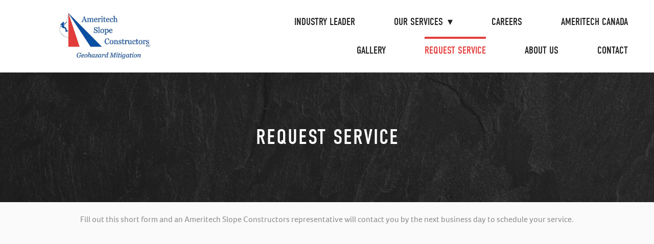

--- FILE ---
content_type: text/html; charset=utf-8
request_url: https://www.ameritech.pro/request-service
body_size: 3472
content:
<!doctype html>
<html lang="en" id="page_b02c394710994ff29b426b0c3d37727a" data-device-type="desktop" data-env="live" itemscope itemtype="http://schema.org/Organization" class="no-js page_b02c394710994ff29b426b0c3d37727a desktop fullBleed modern">
<head>
<meta charset="utf-8">
<title>Request Service | Ameritech Slope Constructors - Ameritech Slope Constructors, Inc.</title>
<meta itemprop="name" content="Ameritech Slope Constructors">
<meta name="description" content="Request service from Ameritech Slope Constructors. In business since 2009. State-of-the-art equipment.">
<meta name="keywords" content="">
<meta name="author" content="">
<meta name="viewport" content="width=device-width,initial-scale=1,shrink-to-fit=no">
<meta name="format-detection" content="telephone=yes">
<link rel="apple-touch-icon" sizes="180x180" href="https://static.iheartsitebuilder.com/a7c34ca42e7841bd9fd59b90f5e378ce/f/7e784562c9dfda93a6b563b8ab195ee304405707/1/favicon-180x180.png">
<link rel="icon" type="image/png" sizes="96x96" href="https://static.iheartsitebuilder.com/a7c34ca42e7841bd9fd59b90f5e378ce/f/7e784562c9dfda93a6b563b8ab195ee304405707/1/favicon-96x96.png">
<link rel="icon" type="image/png" sizes="32x32" href="https://static.iheartsitebuilder.com/a7c34ca42e7841bd9fd59b90f5e378ce/f/7e784562c9dfda93a6b563b8ab195ee304405707/1/favicon-32x32.png">
<link rel="icon" type="image/png" sizes="16x16" href="https://static.iheartsitebuilder.com/a7c34ca42e7841bd9fd59b90f5e378ce/f/7e784562c9dfda93a6b563b8ab195ee304405707/1/favicon-16x16.png">
<meta property="og:type" content="website">
<meta property="og:url" content="https://www.ameritech.pro/request-service">
<meta property="og:title" content="Request Service | Ameritech Slope Constructors - Ameritech Slope Constructors, Inc.">
<meta property="og:description" content="Request service from Ameritech Slope Constructors. In business since 2009. State-of-the-art equipment.">
<meta name="twitter:card" content="summary_large_image">
<meta name="twitter:title" content="Request Service | Ameritech Slope Constructors - Ameritech Slope Constructors, Inc.">
<meta property="twitter:description" content="Request service from Ameritech Slope Constructors. In business since 2009. State-of-the-art equipment.">
<link id="baseCSS" rel="stylesheet" type="text/css" href="/css/base">
<link id="pageCSS" rel="stylesheet" type="text/css" href="/css/page?styleIds=YjAyYzM5NDcxMDk5NGZmMjliNDI2YjBjM2QzNzcyN2EsZDk0YjNmODI1MDUxNDRmY2JjZTBjNWNiODZmZGUzM2EsZGY4N2ViMmVkZWFkNDRkZWJhYmE2YWY0NTllYmYxZWUsZjU3ZDE0NTgwODNmNGE2N2E5YWM1ZWUyODA2Yzc3ZDI=">
<link id="vendorCSS" rel="stylesheet" type="text/css" href="/css/vendor-print">
<link id="customCSS" rel="stylesheet" type="text/css" href="/css/custom">
<script src="/modernizr.respond.min.js"></script>
<script type="text/javascript">
  var TypekitConfig = {
    scriptTimeout: 3000
  };
  (function() {
    var h = document.getElementsByTagName('html')[0];
    h.className += ' wf-loading';
    var t = setTimeout(function() {
      h.className = h.className.replace(/\bwf-loading\b/g, '');
      h.className += ' wf-inactive';
    }, TypekitConfig.scriptTimeout);
    var d = false;
    var tk = document.createElement('script');
    tk.src = '//use.typekit.net/ik/[base64].js';
    tk.type = 'text/javascript';
    tk.async = 'true';
    tk.onload = tk.onreadystatechange = function() {
      var rs = this.readyState;
      if (d || rs && rs != 'complete' && rs != 'loaded') return;
      d = true;
      clearTimeout(t);
      try {
        if(html5) html5.shivMethods = false; // why? https://github.com/Modernizr/Modernizr/issues/308
        Typekit.load({ active: function() { if(window.jQuery) $(window).trigger('fontsLoaded'); } });
      } catch (e) {}
    };
    var s = document.getElementsByTagName('script')[0];
    s.parentNode.insertBefore(tk, s);
  })();
</script>
</head>
<body data-site-id="a7c34ca42e7841bd9fd59b90f5e378ce" data-sc-layout="a" data-ajax-prefix="/__" class="noSecondaryContent">
  <div class="siteWrapper">
    <div class="siteInnerWrapper">
      <div class="pageContainer contactSectionPage" id="contact">
        <div class="headerAndNavContainer">
          <div class="headerAndNavContent">
            <div class="headerAndNavContentInner">
              <div class="headerContainer">
                <header class="headerContent">
<h1 class="logo"><a href="/" itemprop="url"><img src="https://static.iheartsitebuilder.com/a7c34ca42e7841bd9fd59b90f5e378ce/i/e196455247ae4144a035d0262be15543/1/5feFb8zhrk/LOGO.jpg" alt="Ameritech Slope Constructors" title="Ameritech Slope Constructors" itemprop="logo"></a></h1>
                </header><!-- /headerContent -->
              </div><!-- /headerContainer -->
<div class="navContainer">
  <nav class="navContent">
    <ul id="navTopLevel" data-mobile-nav-label="Menu" data-mobile-nav-style="dropdown" data-mobile-nav-reveal="fullscreen" data-mobile-nav-animation="slide" data-mobile-nav-trigger="icon"  data-mobile-nav-icon-position="right" data-home-nav-collapse-min="4" itemscope itemtype="http://www.schema.org/SiteNavigationElement"><li><a href="/our-company-history" itemprop="url">Industry Leader</a>
</li><li><span class="navLabel">Our Services <span class="dropArrow">▾</span></span>
<ul class="subNav"><li><a href="/rock-scaling" itemprop="url">Rock Scaling</a>
</li><li><a href="/rockfall-drape-systems" itemprop="url">Rockfall Drape Systems</a>
</li><li><a href="/high-anglelimited-access-drilling" itemprop="url">High-Angle/Limited Access Drilling</a>
</li><li><a href="/rock-bolts-and-rock-dowels" itemprop="url">Rock Bolts and Rock Dowels</a>
</li><li><a href="/slope-stabilization-and-landslide-repair" itemprop="url">Slope Stabilization and Landslide Repair</a>
</li><li><a href="/rockfall-and-debris-flow-barriers" itemprop="url">Rockfall and Debris Flow Barriers</a>
</li><li><a href="/shotcrete-for-slope-stabilization" itemprop="url">Shotcrete for Slope Stabilization</a>
</li></ul></li><li><a href="/our-career-opportunities" itemprop="url">Careers</a>
</li><li><a href="/about-asc-rockfall-inc" itemprop="url">Ameritech Canada</a>
</li><li><a href="/gallery" itemprop="url">Gallery</a>
</li><li><a href="/request-service" class="selected" itemprop="url"><span class="currArrow">▸</span>Request Service</a>
</li><li><a href="/about-ameritech-slope-constructors" itemprop="url">About Us</a>
</li><li><a href="/contact" itemprop="url">Contact</a>
</li></ul>
  </nav><!-- /navContent -->
</div><!-- /navContainer -->
            </div><!-- headerAndNavContentInner -->
          </div><!-- headerAndNavContent -->
        </div><!-- /headerAndNavContainer -->
        <div class="primaryAndSecondaryContainer">
          <div class="primaryAndSecondaryContent">
            <div class="primaryContentContainer">
              <section class="primaryContent" role="main">
<div class="pageTitleContainer blockWrap_d94b3f82505144fcbce0c5cb86fde33a fsMed txa1 bmg0 lstsy0 bw0 sy0">
  <div class="blockContent pageTitleContent block_d94b3f82505144fcbce0c5cb86fde33a  layoutA">
    <h1 class="pageTitle">Request Service</h1>
  </div>
</div>
<div class="blockContainer blockWrap_df87eb2edead44debaba6af459ebf1ee fsMed txa0 bmg0 lstsy0 bw0 sy0">
  <div class="blockContent block_df87eb2edead44debaba6af459ebf1ee  layoutA">
    <div class="blockText">
  <div class="blockInnerContent" ><p>Fill out this short form and an Ameritech Slope Constructors representative will contact you by the next business day to schedule your service.</p></div>
</div><!-- /blockText-->
  </div><!-- /blockContent -->
</div><!-- /blockContainer -->
<div class="blockContainer blockWrap_f57d1458083f4a67a9ac5ee2806c77d2 fsMed txa0 bmg0 lstsy0 bw0 sy0">
  <div class="blockContent block_f57d1458083f4a67a9ac5ee2806c77d2  ">
    <div class="blockInnerContent">
      <script type="text/javascript" src="https://form.jotform.com/jsform/231626428305150"></script>
    </div>
  </div><!-- /blockContent -->
</div><!-- /blockContainer -->
              </section><!-- /primaryContent -->
            </div><!-- /primaryContentContainer -->
          </div><!-- /primaryAndSecondaryContent -->
        </div><!-- /primaryAndSecondaryContainer -->
        <div class="footerContainer">
  <footer class="footerContent">
  	<div class="footerInner">
<div class="blockContainer blockWrap_e2d731103fd8418d8e331c359cc1241d ">
  <div class="blockContent block_e2d731103fd8418d8e331c359cc1241d  ">
    <div class="blockInnerContent">
      <!-- Google tag (gtag.js) --><script async src="https://www.googletagmanager.com/gtag/js?id=G-0DN782XV7L"></script><script>  window.dataLayer = window.dataLayer || [];  function gtag(){dataLayer.push(arguments);}  gtag('js', new Date());  gtag('config', 'G-0DN782XV7L');</script>
    </div>
  </div><!-- /blockContent -->
</div><!-- /blockContainer -->
    </div>
  </footer>
</div><!--  /footerContainer -->
      </div> <!-- /pageContainer -->
    </div><!-- /siteInnerWrapper -->
  </div><!-- siteOuterWrapper -->
  <script src="//code.jquery.com/jquery-1.12.4.min.js"></script>
<script>window.jQuery || document.write('<script src="/jquery-1.12.4.min.js">\x3C/script>')</script>
<script src="/siteBundle.js"></script>
<a id="navTrigger" href="#" style="display:block;" aria-label="Menu">
  <span class="navIcon">
      <svg xmlns="http://www.w3.org/2000/svg" class="navIcon-svg--chevron navIcon-svg--w3" viewBox="0 0 54 32">
  <path class="path1" d="M26.914 32l-26.914-21.073v-10.609l26.901 20.768z"></path>
  <path class="path2" d="M26.901 21.086l26.927-21.086v10.927l-26.914 21.073z"></path>
</svg>
  </span>
</a>
<script src="/collections.js" data-collections="aHR0cHM6Ly9jb250ZW50LmloZWFydHNpdGVidWlsZGVyLmNvbS9hN2MzNGNhNDJlNzg0MWJkOWZkNTliOTBmNWUzNzhjZS9jL3t0eXBlfQ=="></script>
<script async src="https://www.googletagmanager.com/gtag/js?id=G-0DN782XV7L"></script>
<script>
  window.dataLayer = window.dataLayer || [];
  function gtag(){dataLayer.push(arguments);}
  gtag('js', new Date());
  gtag('config', 'G-0DN782XV7L');
</script>
</body>
</html>

--- FILE ---
content_type: text/css; charset=utf-8
request_url: https://www.ameritech.pro/css/page?styleIds=YjAyYzM5NDcxMDk5NGZmMjliNDI2YjBjM2QzNzcyN2EsZDk0YjNmODI1MDUxNDRmY2JjZTBjNWNiODZmZGUzM2EsZGY4N2ViMmVkZWFkNDRkZWJhYmE2YWY0NTllYmYxZWUsZjU3ZDE0NTgwODNmNGE2N2E5YWM1ZWUyODA2Yzc3ZDI=
body_size: 509
content:
div.blockWrap_d94b3f82505144fcbce0c5cb86fde33a{padding-top:100px;padding-bottom:100px;}.hasSecondaryContent .primaryAndSecondaryContainer div.blockWrap_d94b3f82505144fcbce0c5cb86fde33a,.fullBleed .noSecondaryContent .primaryAndSecondaryContent div.blockWrap_d94b3f82505144fcbce0c5cb86fde33a .blockContent.blockContentBleed{padding-left:100px;padding-right:100px}.blockWrap_d94b3f82505144fcbce0c5cb86fde33a .maxWidth--content{max-width:750px;}.blockWrap_d94b3f82505144fcbce0c5cb86fde33a .pageTitle{font-size:42px;}div.blockWrap_d94b3f82505144fcbce0c5cb86fde33a{background-color:#252525;}div.blockWrap_d94b3f82505144fcbce0c5cb86fde33a{background-image:url("https://static.iheartsitebuilder.com/a7c34ca42e7841bd9fd59b90f5e378ce/i/eed3f78b7849449c89e309bb2899e1f3/1/5feFb8zhrk/black%20BG.jpg")}@media screen and (-o-min-device-pixel-ratio:5/4),screen and (-webkit-min-device-pixel-ratio:1.25),screen and (min-resolution:120dpi){div.blockWrap_d94b3f82505144fcbce0c5cb86fde33a{background-image:url("https://static.iheartsitebuilder.com/a7c34ca42e7841bd9fd59b90f5e378ce/i/eed3f78b7849449c89e309bb2899e1f3/1/5feFb8zhrk/black%20BG.jpg")}}@media screen and (min-width:768px){div.blockWrap_d94b3f82505144fcbce0c5cb86fde33a{background-image:url("https://static.iheartsitebuilder.com/a7c34ca42e7841bd9fd59b90f5e378ce/i/eed3f78b7849449c89e309bb2899e1f3/1/5feFb8zhrk/black%20BG.jpg")}}@media screen and (min-width:768px) and (-o-min-device-pixel-ratio:5/4),screen and (min-width:768px) and (-webkit-min-device-pixel-ratio:1.25),screen and (min-width:768px) and (min-resolution:120dpi){div.blockWrap_d94b3f82505144fcbce0c5cb86fde33a{background-image:url("https://static.iheartsitebuilder.com/a7c34ca42e7841bd9fd59b90f5e378ce/i/eed3f78b7849449c89e309bb2899e1f3/1/5feFb8zhrk/black%20BG.jpg")}}@media screen and (min-width:1025px){div.blockWrap_d94b3f82505144fcbce0c5cb86fde33a{background-image:url("https://static.iheartsitebuilder.com/a7c34ca42e7841bd9fd59b90f5e378ce/i/eed3f78b7849449c89e309bb2899e1f3/1/5feFb8zhrk/black%20BG.jpg")}}@media screen and (min-width:1025px) and (-o-min-device-pixel-ratio:5/4),screen and (min-width:1025px) and (-webkit-min-device-pixel-ratio:1.25),screen and (min-width:1025px) and (min-resolution:120dpi){div.blockWrap_d94b3f82505144fcbce0c5cb86fde33a{background-image:url("https://static.iheartsitebuilder.com/a7c34ca42e7841bd9fd59b90f5e378ce/i/eed3f78b7849449c89e309bb2899e1f3/1/5feFb8zhrk/black%20BG.jpg")}}.blockWrap_df87eb2edead44debaba6af459ebf1ee .blockInnerContent{text-align:center;}